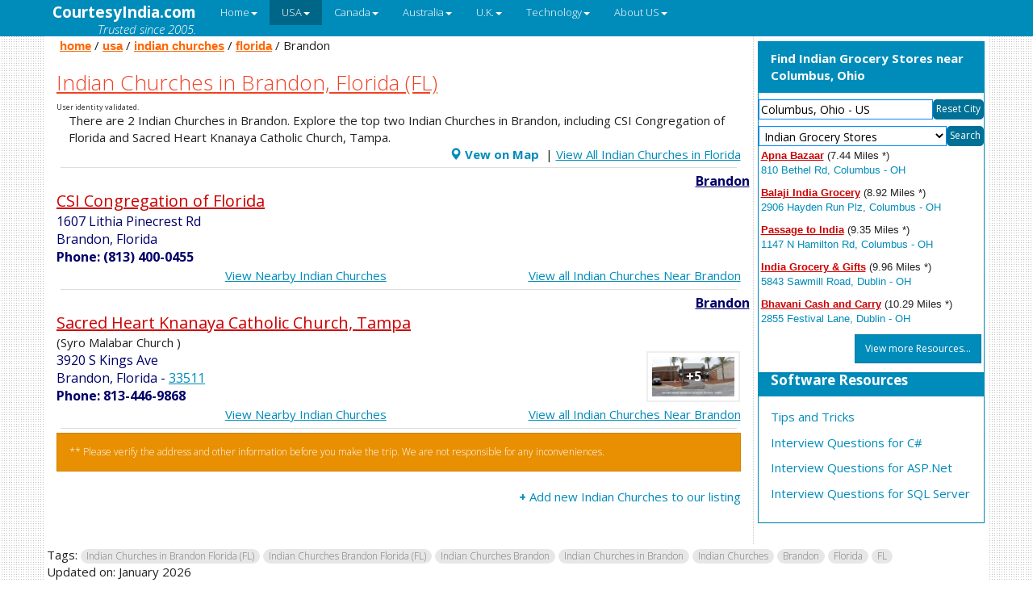

--- FILE ---
content_type: text/html; charset=utf-8
request_url: https://www.courtesyindia.com/usa/indian-churches/florida/brandon
body_size: 7626
content:
<!DOCTYPE html><html lang="en-US"><head><meta charset="UTF-8" /><meta name="viewport" content="width=device-width, initial-scale=1.0"><meta http-equiv="cache-control" content="public, max-age=31536000" /><meta http-equiv="expires" content="Wed, 12 Jul 2026 05:44:00 GMT" /><title>Indian Churches in Brandon, Florida (FL)</title><meta name="description" content="There are 2 Indian Churches in Brandon. Explore the top two Indian Churches in Brandon, including CSI Congregation of Florida and Sacred Heart Knanaya Catholic Church, Tampa."><meta name="keywords" content="Indian Churches in Brandon Florida (FL), Indian Churches Brandon Florida (FL), Indian Churches Brandon, Indian Churches in Brandon, Indian Churches, Brandon, Florida, FL"><meta name=robots content="index, follow"><meta property="og:title" content="Indian Churches in Brandon, Florida (FL)" /><meta property="og:site_name" content="CourtesyIndia"><meta property="og:url" content="https://www.courtesyindia.com/usa/indian-churches/florida/brandon"><meta property="og:description" content="There are 2 Indian Churches in Brandon. Explore the top two Indian Churches in Brandon, including CSI Congregation of Florida and Sacred Heart Knanaya Catholic Church, Tampa."><link rel="shortcut icon" href="/favicon.ico" type="image/x-icon" /><link rel="icon" href="/favicon.ico" type="image/ico" /><script src="https://code.jquery.com/jquery-2.2.4.min.js" integrity="sha256-BbhdlvQf/xTY9gja0Dq3HiwQF8LaCRTXxZKRutelT44=" crossorigin="anonymous"></script><script async src="//netdna.bootstrapcdn.com/bootstrap/3.0.0/js/bootstrap.min.js"></script><script src="https://cdnjs.cloudflare.com/ajax/libs/respond.js/1.4.0/respond.min.js"></script><script src="https://cdnjs.cloudflare.com/ajax/libs/modernizr/2.8.3/modernizr.min.js"></script><link href="/Content/styles?v=jUny3ZB2d1sq8LGc4hCANUnaMfuRaJ7T6_Ds4Z_J4xA1" rel="stylesheet"/><script async src="https://pagead2.googlesyndication.com/pagead/js/adsbygoogle.js?client=ca-pub-2906555308572419"crossorigin="anonymous"></script><!-- Google tag (gtag.js) --><script async src="https://www.googletagmanager.com/gtag/js?id=G-5SYN7Y8CK2"></script><script>window.dataLayer = window.dataLayer || [];function gtag() { dataLayer.push(arguments); }gtag('js', new Date());gtag('config', 'G-5SYN7Y8CK2');</script></head><body><div class="navbar navbar-inverse navbar-fixed-top"> <div class="container"><div class="navbar-header"><button type="button" class="navbar-toggle" data-toggle="collapse" data-target=".navbar-inverse-collapse"><span class="icon-bar"></span><span class="icon-bar"></span><span class="icon-bar"></span></button><a class="navbar-brand" href="/" alt="www.courtesyindia.com" title="www.courtesyindia.com"><b>CourtesyIndia.com</b><div class="text-right trusted">Trusted since 2005.</div></a></div><div class="navbar-collapse collapse navbar-inverse-collapse"><ul class="nav navbar-nav hidden-xs hidden-sm"><li class="dropdown" id="100"><a href="/" class="dropdown-toggle" data-toggle="dropdown">Home<b class="caret"></b></a><ul class="dropdown-menu"><li id="101"><a href="/">Home Page</a></li><li id="102"><a href="/usa">U.S.A</a></li><li id="103"><a href="/canada">Canada</a></li><li id="105"><a href="/australia">Australia</a></li><li id="106"><a href="/united-kingdom">United Kingdom</a></li><li id="107"><a href="/software">Software Links</a></li><li id="108"><a href="/finance/">Finance</a></li></ul></li><li class="dropdown" id="200"><a href="/usa" class="dropdown-toggle" data-toggle="dropdown">USA<b class="caret"></b></a><ul class="dropdown-menu"><li id="201"><a href="/usa">USA Home</a></li><li id="202"><a href="/usa/indian-associations">Indian Associations</a></li><li id="203"><a href="/usa/indian-churches">Indian Churches</a></li><li id="204"><a href="/usa/indian-dress-stores">Indian Dress Stores</a></li><li id="207"><a href="/usa/indian-restaurants">Indian Restaurants</a></li><li id="205"><a href="/usa/indian-grocery-stores">Indian Grocery Stores</a></li><li id="206"><a href="/usa/indian-jewelry-stores">Indian Jewelry Stores</a></li><li id="208"><a href="/usa/indian-temples">Indian Temples</a></li><li id="209"><a href="/usa/online-indian-grocery-stores">Online Indian Grocery Stores</a></li><li id="210"><a href="/usa/travel-and-airline-ticketing">Travel & Airline Ticketing</a></li></ul></li><li class="dropdown" id="300"><a href="/canada" class="dropdown-toggle" data-toggle="dropdown">Canada<b class="caret"></b></a><ul class="dropdown-menu"><li id="301"><a href="/canada">Canada Home</a></li><li id="302"><a href="/canada/indian-associations">Indian Associations</a></li><li id="303"><a href="/canada/indian-churches">Indian Churches</a></li><li id="304"><a href="/canada/indian-dress-stores">Indian Dress Stores</a></li><li id="305"><a href="/canada/indian-grocery-stores">Indian Grocery Stores</a></li><li id="307"><a href="/canada/indian-restaurants">Indian Restaurants</a></li><li id="308"><a href="/canada/indian-temples">Indian Temples</a></li><li id="306"><a href="/canada/indian-jewelry-stores">Indian Jewelry Stoeres</a></li><li id="309"><a href="/canada/travel-and-airline-ticketing">Travel & Airline Ticketing</a></li></ul></li><li class="dropdown" id="400"><a href="/australia" class="dropdown-toggle" data-toggle="dropdown">Australia<b class="caret"></b></a><ul class="dropdown-menu"><li id="401"><a href="/australia">Australia Home</a></li><li id="402"><a href="/australia/indian-grocery-stores">Indian Grocery Stores</a></li><li id="404"><a href="/australia/indian-restaurants">Indian Restaurants</a></li></ul></li><li class="dropdown" id="500"><a href="/united-kingdom" class="dropdown-toggle" data-toggle="dropdown">U.K.<b class="caret"></b></a><ul class="dropdown-menu"><li id="501"><a href="/united-kingdom">U.K. Home</a></li><li id="502"><a href="/united-kingdom/indian-churches">Indian Churches</a></li><li id="504"><a href="/united-kingdom/indian-grocery-stores">Indian Grocery Stores</a></li><li id="505"><a href="/united-kingdom/indian-restaurants">Indian Restaurants</a></li><li id="506"><a href="/united-kingdom/online-indian-grocery-stores">Online Indian Grocery Stores</a></li><li id="507"><a href="/united-kingdom/travel-and-airline-ticketing">Travel & Airline Ticketing</a></li></ul></li><li class="dropdown" id="700"><a href="/technology" class="dropdown-toggle" data-toggle="dropdown">Technology<b class="caret"></b></a><ul class="dropdown-menu"><li id="702"><a href="/software">Software</a></li><li id="703"><a href="/software/interview-center/c-sharp">C-Sharp</a></li><li id="704"><a href="/software/interview-center/sql-server">SQL Server</a></li><li id="705"><a href="/software/interview-center/asp-dot-net">ASP.Net</a></li><li id="706"><a href="/software/tips-and-tricks">Tips And Tricks</a></li></ul></li><li class="dropdown" id="600"><a href="/about" class="dropdown-toggle" data-toggle="dropdown">About US<b class="caret"></b></a><ul class="dropdown-menu"><li id="602"><a href="/about-us">About Us</a></li><li id="604"><a href="/contact-us">Contact Us</a></li><li id="606"><a href="/feedback">Feedback</a></li></ul></li></ul><ul class="nav navbar-nav visible-xs visible-sm hidden-md hidden-lg"><li><a href="/">🏠 Home Page</a></li><li><a href="/indian-associations">🤝 Indian Associations</a></li><li><a href="/indian-churches">⛪ Indian Churches</a></li><li><a href="/indian-dress-stores">👗 Indian Dress Stores</a></li><li><a href="/indian-grocery-stores">🛒 Indian Grocery Stores</a></li><li><a href="/indian-jewelry-stores">💍 Indian Jewelry Stores</a></li><li><a href="/indian-restaurants">🍽️ Indian Restaurants</a></li><li><a href="/indian-temples">🛕 Indian Temples</a><br /></li></ul></div></div></div><script type="text/javascript">$(function ($) {$("#200").addClass("active");$("#200").addClass("active");});</script><div class="visible-xs visible-sm hidden-md hidden-lg bcmobile">&nbsp;<a class="breadcrumbnav" href ="/" title="Home Page">home</a> / <a class="breadcrumbnav" href ="/usa" title="USA">usa</a> / <a class="breadcrumbnav" href ="/usa/indian-churches" title="Indian Churches">indian churches</a> / <a class="breadcrumbnav" href ="/usa/indian-churches/florida" title="Indian Churches">florida</a> / Brandon</div><div class="container"><div class="row" style="background-color:#FFF;"><div class="col-md-9" id="div1"><div class="col-12 tspacer hidden-xs hidden-sm visible-md visible-lg">&nbsp;<a class="breadcrumbnav" href ="/" title="Home Page">home</a> / <a class="breadcrumbnav" href ="/usa" title="USA">usa</a> / <a class="breadcrumbnav" href ="/usa/indian-churches" title="Indian Churches">indian churches</a> / <a class="breadcrumbnav" href ="/usa/indian-churches/florida" title="Indian Churches">florida</a> / Brandon</div><div class="text-danger col-12"><h3><u>Indian Churches in Brandon, Florida (FL)</u></h3></div><div id="apiResult" style="font-size:9px;">Validating the user</div><script type="text/javascript">function getCookie(name) {const value = `; ${document.cookie}`;const parts = value.split(`; ${name}=`);if (parts.length === 2) return parts.pop().split(';').shift();return null;}document.addEventListener("DOMContentLoaded", function () {console.log("Partial script loaded");if (getCookie('uservalid')) {document.getElementById('apiResult').textContent = '';return;}var apiurl = '/api/UserActionAPI/18.217.65.17';//alert(encodeURI(apiurl));fetch(apiurl).then(response => {if (!response.ok) throw new Error('Network response was not ok');// Set cookie 'uservalid' with expiration of 3 daysconst date = new Date();date.setTime(date.getTime() + (12 * 60 * 60 * 1000));document.cookie = `uservalid=true;expires=${date.toUTCString()};path=/`;return response.text();}).then(data => {document.getElementById('apiResult').textContent = "User identity validated.";}).catch(error => {document.getElementById('apiResult').textContent = 'Error: ' + error.message;});});</script><div class="text-left col-lg-12">There are 2 Indian Churches in Brandon. Explore the top two Indian Churches in Brandon, including CSI Congregation of Florida and Sacred Heart Knanaya Catholic Church, Tampa.</div><div class="row"><div class="col-md-5 text-left"></div><div class="col-md-7 text-right"><a href="https://www.courtesyindia.com/usa/indian-churches/florida/brandon/mapview" class="" title="Change to Map View"><span class="glyphicon glyphicon-map-marker"></span> <b>Vew on Map</b></a>&nbsp;|&nbsp;<a href="/usa/indian-churches/florida" class="cic">View All Indian Churches in Florida</a></div></div><hr /><div class="row"><div class="col-sm-7" style="text-align:left;"></div><div class="col-sm-5;" style="text-align:right;"><div class="text-right;col-md-4"><a href="/usa/indian-churches/florida/brandon" class="city" title="Indian Churches in Brandon">Brandon</a>&nbsp;</div></div></div><div class="col-12"><a class="RHeader" href="/resource-details/indian-churches/usa/florida/brandon/csi-congregation-of-florida" title="click here to view details of CSI Congregation of Florida">CSI Congregation of Florida</a></div><div class="row" style="border: solid 0px #cc0000"><div class="RAddress col-xs-9 col-sm-10">1607 Lithia Pinecrest Rd<br />Brandon, Florida<br /><b>Phone: (813) 400-0455</b></div><div class="col-xs-3 col-sm-2 layered-div hidden"><a class="RHeader" href="/resource-details/indian-churches/usa/florida/brandon/csi-congregation-of-florida" title="View more"><img src="" alt="Background Image"><div class="text-layer">+0</div></a></div></div><div class="row"><div class="col-lg-6 text-right" style="height:22px;"> <a href="/nearby/usa/indian-churches/florida?address=1607-lithia-pinecrest-rd-brandon-florida" class="cic" title="View Nearby Indian Churches">View Nearby Indian Churches</a></div><div class="col-lg-6 text-right" style="height:22px;"><a href="/nearby/usa/indian-churches/florida?city=brandon" class="cic"title="View all Indian Churches Near Brandon, Florida"> View all Indian Churches Near Brandon</a></div></div><hr /> <div class="row"><div class="col-sm-7" style="text-align:left;"></div><div class="col-sm-5;" style="text-align:right;"><div class="text-right;col-md-4"><a href="/usa/indian-churches/florida/brandon" class="city" title="Indian Churches in Brandon">Brandon</a>&nbsp;</div></div></div><div class="col-12"><a class="RHeader" href="/resource-details/indian-churches/usa/florida/brandon/sacred-heart-knanaya-catholic-church-tampa" title="click here to view details of Sacred Heart Knanaya Catholic Church, Tampa">Sacred Heart Knanaya Catholic Church, Tampa</a></div>(Syro Malabar Church ) <div class="row" style="border: solid 0px #cc0000"><div class="RAddress col-xs-9 col-sm-10">3920 S Kings Ave<br />Brandon, Florida<span> - </span><a href='/nearby/usa/indian-churches?distance=10&postalcode=33511' title="View Indian Churches near Florida - 33511" class="cic">33511</a><br /><b>Phone: 813-446-9868</b></div><div class="col-xs-3 col-sm-2 layered-div "><a class="RHeader" href="/resource-details/indian-churches/usa/florida/brandon/sacred-heart-knanaya-catholic-church-tampa" title="View more"><img src="/image/resource/3655/sacred-heart-knanaya-catholic-church-tampa-brandon-45-4-icon.jpg" alt="Background Image"><div class="text-layer">+5</div></a></div></div><div class="row"><div class="col-lg-6 text-right" style="height:22px;"> <a href="/nearby/usa/indian-churches/florida?address=3920-s-kings-ave-brandon-florida-33511" class="cic" title="View Nearby Indian Churches">View Nearby Indian Churches</a></div><div class="col-lg-6 text-right" style="height:22px;"><a href="/nearby/usa/indian-churches/florida?city=brandon" class="cic"title="View all Indian Churches Near Brandon, Florida"> View all Indian Churches Near Brandon</a></div></div><hr /> <div class="alert alert-warning" role="alert"><p>** Please verify the address and other information before you make the trip. We are not responsible for any inconveniences.</p></div><div class="text-right"><a href="/resource-details/addnew"><b>+</b>&nbsp;Add new Indian Churches to our listing</a></div><br /></div><div class="col-md-3 p5" style="border-left: dotted 1px #CCC;" id="div2"><div class="spacer"></div><script src="/bundles/angular?v=h5oMs93GaWPJyROwbz3-aVE9QptrjQN8TPrd8dJ5Lec1"></script><link rel="stylesheet" href="//code.jquery.com/ui/1.12.1/themes/base/jquery-ui.css"><script src="https://code.jquery.com/ui/1.12.1/jquery-ui.js"></script><div ng-app="cicapp" class="np col-lg-12" ><div class="panel panel-primary col-lg-12 np" ng-controller="NearByCtr"><div class="panel-heading"><b><span>Find {{Model.ResourceName}}</span></b></div><div class="spacer"></div><div class="flex-nowrap sale col-sm-12 input-group"><input class="form-control inputsm" id="txtCity" name="txtCity" ng-click="setFocusfn()" ng-keyup="acomplete(Model)" ng-model="Model.Location" placeholder="Ex: Atlanta, GA" type="text" value="" /><input class="np hdn" id="hdnCity" name="hdnCity" ng-model="Model.Location" type="hidden" value="" /><span ng-class="'{{IsSmall}}' == 'true' ? 'nearbymob' : 'nearby'" ng-click="Reset(Model)" style="cursor:pointer;" title="Reset the City to Local City" class="input-group-btn">Reset City</span></div><div class="spacer"></div><div class="flex-nowrap input-group"><select id="dropResourceList" ng_model="Model.ResourceListID" ng-change="myFunc(Model)" , class="form-control inputsm" }><option value="1">Indian Churches</option><option value="2">Indian Hindu Temple</option><option value="3">Indian Grocery Stores</option><option value="4">Indian Restaurants</option><option value="5">Indian Jewelry Stores</option><option value="6">Indian Dress Stores</option></select><span ng-class="'{{IsSmall}}' == 'true' ? 'nearbymob' : 'nearby'" ng-click="myFunc(Model)" style="cursor:pointer;" title="Search for Resources" class="input-group-btn">Search</span></div><div class="panel-body col-lg-12 np"><div id="divlocr" ng-class="'{{IsSmall}}' == 'true' ? 'mobile' : 'large'" class="mobile np"><div class="panel-body sale"><div ng-repeat="item in Model.Resources" class="divsm"><b><a href="/resource-details/{{item.url}}" class="blink">{{item.Name}}</a></b> ({{item.Distance}} Miles *) <br /><span class="text-primary">{{item.Address}}</span><br /></div><div class="alert alert-info" role="alert" ng-show="Model.Message.length > 0"> {{Model.Message}}</div><div class="text-right"><u><a ng-href="{{Model.ViewMoreUrl}}" ng-show="Model.ViewMoreUrl.length > 0" class="btn btn-primary btn-sm">View more Resources...</a></u></div></div></div></div></div></div><script>var RootUrl = '/';var rtid = '3';var nearbyCity = '';var myApp = angular.module("cicapp", []);//ServicemyApp.service("NearByService", function ($http, $q) {this.InitialLoadResources = function () {var deferred = $q.defer();return $http.get(RootUrl + 'api/ResourceUtil/initNearbyResources').then(function (response) {deferred.resolve(response.data);return deferred.promise;}, function (response) {// the following line rejects the promise deferred.reject(response);return deferred.promise;});};this.FindLocation = function () {var deferred = $q.defer();return $http.get('https://ipinfo.io/json').then(function (response) {deferred.resolve(response.data);//alert(response.data.city)return deferred.promise;}, function (response) {// the following line rejects the promise deferred.reject(response);return deferred.promise;});};//Load Resourcethis.LoadResources = function (model) {var deferred = $q.defer();return $http({method: 'POST',url: RootUrl + 'api/ResourceUtil/loadResource',data: model,headers: {'Content-Type': 'application/json'}}).then(function (response) {// promise is fulfilleddeferred.resolve(response.data);//Cookievar csting = response.data.ResourceListID + "|" + response.data.Location//alert(csting);document.cookie = "nearby=" + csting + ";path=/";return deferred.promise;}, function (response) {// the following line rejects the promise deferred.reject(response);return deferred.promise;});};});//ControllermyApp.controller("NearByCtr", function ($scope, $http, NearByService) {$scope.Model = {};$scope.Model.Message = "Loading..."; $scope.IsSmall = 'false';//setFocusfn$scope.setFocusfn = function () { $("#txtCity").select();}NearByService.InitialLoadResources().then(function (response) { $scope.Model = response;if (rtid != "") { $scope.Model.ResourceListID = rtid; }else {$scope.Model.ResourceListID = "3";}if (nearbyCity == "") {NearByService.FindLocation().then(function (result) {$scope.Model.Location = result.city + ", " + result.region + " - " + result.country;if ($scope.Model.Location == "") { $scope.Model.Location = "New York, New York, USA" }$scope.Model.ResourceListID = rtid;NearByService.LoadResources($scope.Model).then(function (response) {$scope.Model = response;},function (error) {// handle errors herealert(error.statusText);})},function (error) {// handle errors herealert(error.statusText);})}else {$scope.Model.Location = nearbyCity;// $scope.Model.ResourceListID = "3";NearByService.LoadResources($scope.Model).then(function (response) {$scope.Model = response;},function (error) {// handle errors herealert(error.statusText);})}},function (error) {// handle errors herealert(error.statusText);});$scope.Reset = function (model) {document.cookie = "nearby=;path=/";location.reload();}$scope.myFunc = function (model) {$("#divlocr").LoadingOverlay("show");var Location = model.LocationNearByService.LoadResources(model).then(function (response) { $scope.Model = response;$("#divlocr").LoadingOverlay("hide");},function (error) {alert(error.statusText);})};$scope.acomplete = (function () {$("#txtCity").autocomplete({minLength: 2,source: function (request, response) {$.ajax({url: RootUrl + "api/ResourceUtil/GetCity",type: "GET",dataType: "json",data: { initial: $("#txtCity").val() },success: function (data) {response($.map(data, function (val, item) {return {label: val,value: val}}))}})},select: function (event, ui) {$("#divlocr").LoadingOverlay("show");var city = ui.item.label; $scope.Model.Location = city;$scope.myFunc($scope.Model);$("#divlocr").LoadingOverlay("hide");}});});$scope.IsSmall =Math.max(document.documentElement.clientWidth,window.innerWidth || 0) < 972 ? 'true' : 'false';}); </script><span class="col-12 hidden-xs hidden-sm visible-md visible-lg"><div class="panel hidden-xs hidden-sm visible-md visible-lg panel-primary"><div class="panel-heading" role="tab" id="headingTwo"><h4 class="panel-title"><a class="collapsed" data-toggle="collapse" data-parent="#accordion" href="#collapseOne" aria-expanded="true" aria-controls="collapseOne"><b>Software Resources</b></a></h4></div><div class="panel-body"><p><a href='/software/tips-and-tricks' title='Tips and Tricks'>Tips and Tricks</a></p><p><a href='/software/interview-center/c-sharp' title='Interview Questions for C#'>Interview Questions for C#</a></p> <p><a href='/software/interview-center/asp-dot-net' title='Interview Questions for ASP.Net'>Interview Questions for ASP.Net</a></p> <p><a href='/software/interview-center/sql-server' title='Indian Dress Stores in Canada'>Interview Questions for SQL Server</a></p> </div></div></span></div></div><div class="row" style="background-color:#FFF;"><div class="padCell col-12">Tags:<span class="badge badge-secondary">Indian Churches in Brandon Florida (FL)</span><span class="badge badge-secondary"> Indian Churches Brandon Florida (FL)</span><span class="badge badge-secondary"> Indian Churches Brandon</span><span class="badge badge-secondary"> Indian Churches in Brandon</span><span class="badge badge-secondary"> Indian Churches</span><span class="badge badge-secondary"> Brandon</span><span class="badge badge-secondary"> Florida</span><span class="badge badge-secondary"> FL</span><br /><div>Updated on: January 2026 &nbsp;</div><br /></div></div><div class="divsm"></div></div><footer style="background-color:#FFF; padding:10px;"><center><div class="container"><div class="row COL-lg-12"><div class="col-lg-4"><a class=" menu" href="http://www.alvarezpigeons.com" target="_blank">AlvarezPigeons.com</a></div><div Class="col-lg-4"> <a href="/User-Agreement">User Agreement</a></div><div class="col-lg-4"><a class="menu" href="https://www.kinginprice.com" target="_blank">www.KingInPrice.com</a></div></div><div class="row"><div Class="col-lg-4"><a href="/privacy-policy">Privacy Policy</a><div class="spacer"> </div></div><div Class="col-lg-4">&copy; 2026 - SANS GLOBAL LLC</div><div Class="col-lg-4"><div style="padding:0px;min-width: 135px; max-width: 135px; min-height: 35px; max-height: 35px;"><span id="siteseal"><script async type="text/javascript" src="https://seal.godaddy.com/getSeal?sealID=lmUPpHQ9ppz7YOXwAXHENZJAsCcIa4jnfR9HPgZihRWGoPOj0ZH0yM1DJQnl"></script></span></div></div></div></div></center></footer><script>$('#sldesc').click(showlrage);$('#lldesc').click(showsmall);function showlrage() {$('#desc').addClass("hidden");$('#sdesc').removeClass("hidden");}function showsmall() {$('#desc').removeClass("hidden");$('#sdesc').addClass("hidden");}</script></body></html>

--- FILE ---
content_type: text/html; charset=utf-8
request_url: https://www.google.com/recaptcha/api2/aframe
body_size: 267
content:
<!DOCTYPE HTML><html><head><meta http-equiv="content-type" content="text/html; charset=UTF-8"></head><body><script nonce="Gr1x64EguB_qg4ta_qz6xQ">/** Anti-fraud and anti-abuse applications only. See google.com/recaptcha */ try{var clients={'sodar':'https://pagead2.googlesyndication.com/pagead/sodar?'};window.addEventListener("message",function(a){try{if(a.source===window.parent){var b=JSON.parse(a.data);var c=clients[b['id']];if(c){var d=document.createElement('img');d.src=c+b['params']+'&rc='+(localStorage.getItem("rc::a")?sessionStorage.getItem("rc::b"):"");window.document.body.appendChild(d);sessionStorage.setItem("rc::e",parseInt(sessionStorage.getItem("rc::e")||0)+1);localStorage.setItem("rc::h",'1768540183431');}}}catch(b){}});window.parent.postMessage("_grecaptcha_ready", "*");}catch(b){}</script></body></html>